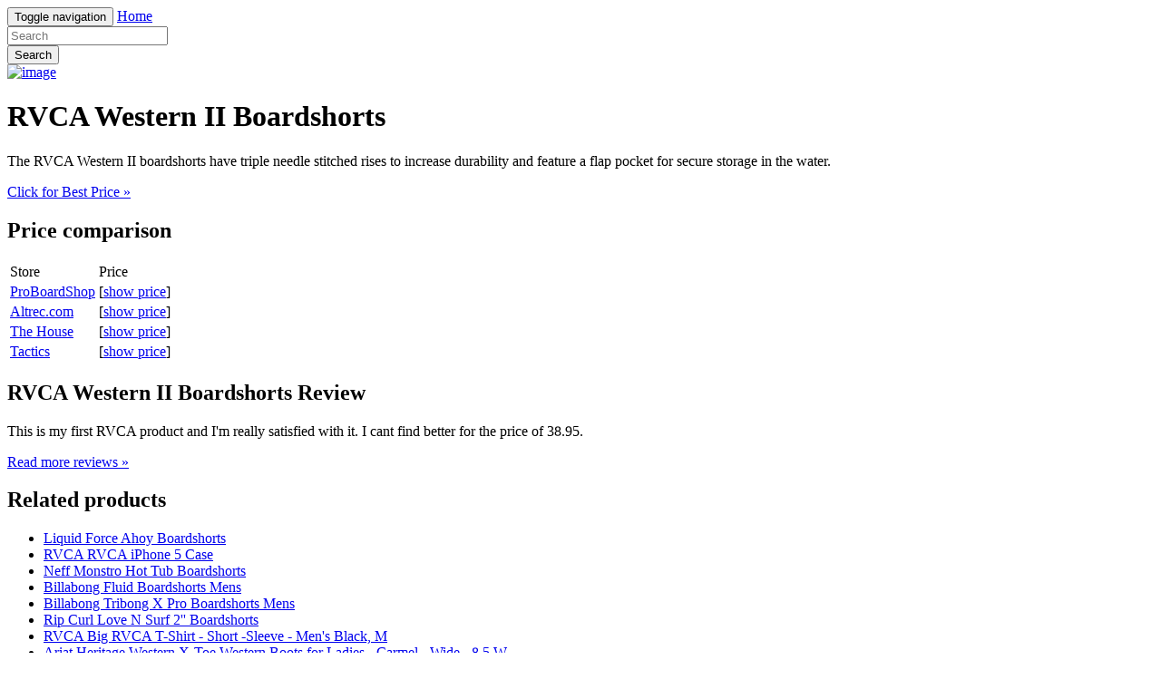

--- FILE ---
content_type: text/html; charset=utf-8
request_url: https://snake.netlify.app/rvca-western-ii-boardshorts-0868c54a7937acb69b46482c6ca97c78.html
body_size: 2255
content:
<!DOCTYPE html><html lang="en"><head> <meta charset="utf-8"> <link rel="canonical" href="http://snake.netlify.com/rvca-western-ii-boardshorts-0868c54a7937acb69b46482c6ca97c78.html"> <meta http-equiv="X-UA-Compatible" content="IE=edge"> <meta name="viewport" content="width=device-width, initial-scale=1"> <meta name="description" content=""> <meta name="author" content=""> <link rel="shortcut icon" href="favicon.png"> <title>55% OFF RVCA Western II Boardshorts</title> <link href="http://snake.netlify.com/css/bootstrap.min.css" rel="stylesheet"> <link href="http://snake.netlify.com/css/custom.css" rel="stylesheet">  </head> <body> <div class="navbar navbar-inverse navbar-fixed-top" role="navigation"> <div class="container"> <!--
 Brand and toggle get grouped for better mobile display --> <div class="navbar-header"> <button type="button" class="navbar-toggle" data-toggle="collapse" data-target="#bs-example-navbar-collapse-1"> <span class="sr-only">Toggle navigation</span> <span class="icon-bar"></span> <span class="icon-bar"></span> <span class="icon-bar"></span> </button> <a class="navbar-brand" href="http://snake.netlify.com/">Home</a> </div> <!--
 Collect the nav links, forms, and other content for toggling --> <div class="collapse navbar-collapse" id="bs-example-navbar-collapse-1"> <form class="navbar-form navbar-left main-search" role="search" action="http://prosperent.com/store/product/218663-278-0?sid=searchBar-BootStrapSeen"> <div class="form-group"> <input type="text" name="k" class="form-control" placeholder="Search"> </div> <button type="submit" class="btn btn-default">Search</button> </form> </div><!--
 /.navbar-collapse --> </div><!--
 /.container-fluid --> </div> <!--
 Main jumbotron for a primary marketing message or call to action --> <div class="jumbotron"> <div class="container"> <div class="row"> <div class="col-md-4"> <a href="#view" data-cc="US" data-id="0868c54a7937acb69b46482c6ca97c78" data-sid="BootStrapSeen2ViewImg" data-name="RVCA Western II Boardshorts" onclick="return linkHelper.setLink(this)" rel="nofollow" class="goLink mainImg"> <img src="http://images.prosperentcdn.com/images/250x250/www.tactics.com/a/85rl/2/rvca-western-ii-boardshorts-dark-blue.jpg" alt="image"> </a> </div> <div class="col-md-8"> <h1>RVCA Western II Boardshorts</h1> <p>The RVCA Western II boardshorts have triple needle stitched rises to increase durability and feature a flap pocket for secure storage in the water.</p> <p class="actionBtn"><a href="#best-price" data-cc="US" data-id="0868c54a7937acb69b46482c6ca97c78" data-sid="BootStrapSeen2BestPriceBtn" data-name="RVCA Western II Boardshorts" onclick="return linkHelper.setLink(this)" rel="nofollow" class="goLink btn btn-primary btn-lg" role="button">Click for Best Price »</a></p> </div> </div> </div> </div> <div class="container"> <!--
 Example row of columns --> <div class="row"> <div class="col-md-6"> <h2>Price comparison</h2> <table class="table"> <thead> <tr> <td>Store</td> <td>Price</td> </tr> </thead> <tbody> <tr> <td><a href="#go-to-store" data-cc="US" data-id="dd7c210258afe5b3dca2ee758f34937d" data-sid="BootStrapSeen2ComparisonMerchant" data-name="RVCA Western II Boardshorts" onclick="return linkHelper.setLink(this)" rel="nofollow" class="goLink">ProBoardShop</a></td> <td>[<a href="#show-price" data-cc="US" data-id="dd7c210258afe5b3dca2ee758f34937d" data-sid="BootStrapSeen2ComparisonShowPrice" data-name="RVCA Western II Boardshorts" onclick="return linkHelper.setLink(this)" rel="nofollow" class="goLink">show price</a>]</td> </tr> <tr> <td><a href="#go-to-store" data-cc="US" data-id="a12e7dfe68c81ba645a80f47c417e06b" data-sid="BootStrapSeen2ComparisonMerchant" data-name="RVCA Western II Boardshorts" onclick="return linkHelper.setLink(this)" rel="nofollow" class="goLink">Altrec.com</a></td> <td>[<a href="#show-price" data-cc="US" data-id="a12e7dfe68c81ba645a80f47c417e06b" data-sid="BootStrapSeen2ComparisonShowPrice" data-name="RVCA Western II Boardshorts" onclick="return linkHelper.setLink(this)" rel="nofollow" class="goLink">show price</a>]</td> </tr> <tr> <td><a href="#go-to-store" data-cc="US" data-id="75f939c535f5577b10698266926798e4" data-sid="BootStrapSeen2ComparisonMerchant" data-name="RVCA Western II Boardshorts" onclick="return linkHelper.setLink(this)" rel="nofollow" class="goLink">The House</a></td> <td>[<a href="#show-price" data-cc="US" data-id="75f939c535f5577b10698266926798e4" data-sid="BootStrapSeen2ComparisonShowPrice" data-name="RVCA Western II Boardshorts" onclick="return linkHelper.setLink(this)" rel="nofollow" class="goLink">show price</a>]</td> </tr> <tr> <td><a href="#go-to-store" data-cc="US" data-id="0868c54a7937acb69b46482c6ca97c78" data-sid="BootStrapSeen2ComparisonMerchant" data-name="RVCA Western II Boardshorts" onclick="return linkHelper.setLink(this)" rel="nofollow" class="goLink">Tactics</a></td> <td>[<a href="#show-price" data-cc="US" data-id="0868c54a7937acb69b46482c6ca97c78" data-sid="BootStrapSeen2ComparisonShowPrice" data-name="RVCA Western II Boardshorts" onclick="return linkHelper.setLink(this)" rel="nofollow" class="goLink">show price</a>]</td> </tr> </tbody> </table> <h2>RVCA Western II Boardshorts Review</h2> <p>This is my first RVCA product and I'm really satisfied with it. I cant find better for the price of 38.95.</p> <p><a class="btn btn-default" href="#read-more" data-cc="US" data-id="0868c54a7937acb69b46482c6ca97c78" data-sid="BootStrapSeen2ReadMore" data-name="RVCA Western II Boardshorts" onclick="return linkHelper.setLink(this)" rel="nofollow" role="button">Read more reviews »</a></p> </div> <div class="col-md-6 relatedProducts"> <h2>Related products</h2> <ul> <li><a href="http://www.sale30off.xyz/liquid-force-ahoy-boardshorts-15a3e64b56ab334c834f238d9d4c51f0.html" title="Liquid Force Ahoy Boardshorts">Liquid Force Ahoy Boardshorts</a></li> <li><a href="http://www.40off.xyz/rvca-rvca-iphone-5-case-fc4730afebc32a5b82f823d7d01532c0.html" title="RVCA RVCA iPhone 5 Case">RVCA RVCA iPhone 5 Case</a></li> <li><a href="http://www.40offnow.xyz/neff-monstro-hot-tub-boardshorts-ad2a9abbe165789adac96607bc01b918.html" title="Neff Monstro Hot Tub Boardshorts">Neff Monstro Hot Tub Boardshorts</a></li> <li><a href="http://www.freshsales.xyz/billabong-fluid-boardshorts-mens-282fd373539af9dc0abf787a8ae459e5.html" title="Billabong Fluid Boardshorts Mens">Billabong Fluid Boardshorts Mens</a></li> <li><a href="http://www.70off-today.com/billabong-tribong-x-pro-boardshorts-mens-1962b7ec10d4e372207a77ac7c8ca266.html" title="Billabong Tribong X Pro Boardshorts Mens">Billabong Tribong X Pro Boardshorts Mens</a></li> <li><a href="http://www.40offnow.xyz/rip-curl-love-n-surf-2-boardshorts-10eb78a9c059fcec0516247c79186e0a.html" title="Rip Curl Love N Surf 2'' Boardshorts">Rip Curl Love N Surf 2'' Boardshorts</a></li> <li><a href="http://www.60offdeals.xyz/rvca-big-rvca-t-shirt-short-sleeve-mens-blac-36121fdc5c9e1a34eb5b7e39d7716c80.html" title="RVCA Big RVCA T-Shirt - Short -Sleeve - Men's Black, M">RVCA Big RVCA T-Shirt - Short -Sleeve - Men's Black, M</a></li> <li><a href="http://www.womenrunningshoes50off.xyz/ariat-heritage-western-x-toe-western-boots-for-lad-b165d6f86e1ef1cb7c141b688398a339.html" title="Ariat Heritage Western X-Toe Western Boots for Ladies - Carmel - Wide - 8.5 W">Ariat Heritage Western X-Toe Western Boots for Ladies - Carmel - Wide - 8.5 W</a></li> <li><a href="http://www.70off.xyz/captain-fin-co-pocketeer-half-breed-boardshorts-6e36281e8a242b64bd427a759565da7c.html" title="Captain Fin Co. Pocketeer Half-Breed Boardshorts">Captain Fin Co. Pocketeer Half-Breed Boardshorts</a></li> <li><a href="http://www.40offnow.xyz/rvca-stay-rvca-jeans-3c0254ee9dd10b179ae818899ecb95e5.html" title="RVCA Stay RVCA Jeans">RVCA Stay RVCA Jeans</a></li> <li><a href="http://www.60offdeals.xyz/billabong-all-day-x-stripe-boardshorts-mens-12db72b0dabb911b59921f66fb63b09b.html" title="Billabong All Day X Stripe Boardshorts Mens">Billabong All Day X Stripe Boardshorts Mens</a></li> <li><a href="http://www.sale30off.xyz/rvca-petal-pushin-boardshorts-abbdbe9c2ba27f56b32611d3234d7b46.html" title="RVCA Petal Pushin Boardshorts">RVCA Petal Pushin Boardshorts</a></li> <li><a href="http://www.sale70off.xyz/rvca-rvca-lines-l-s-t-shirt-3634673d3c8240026cdadf00af2f9edf.html" title="RVCA RVCA Lines L/S T-Shirt">RVCA RVCA Lines L/S T-Shirt</a></li> <li><a href="http://www.70off-deals.com/rvca-big-rvca-t-shirt-long-sleeve-mens-athlet-5f6f47206df5fff82ac309d77ca16ada.html" title="RVCA Big RVCA T-Shirt - Long-Sleeve - Men's Athletic, L">RVCA Big RVCA T-Shirt - Long-Sleeve - Men's Athletic, L</a></li> </ul> </div> </div> <hr> <footer> <p>© Blog 2016</p> </footer> </div> <!--
 /container --> <!--
 Bootstrap core JavaScript
================================================== --> <!--
 Placed at the end of the document so the pages load faster -->    
</body></html>